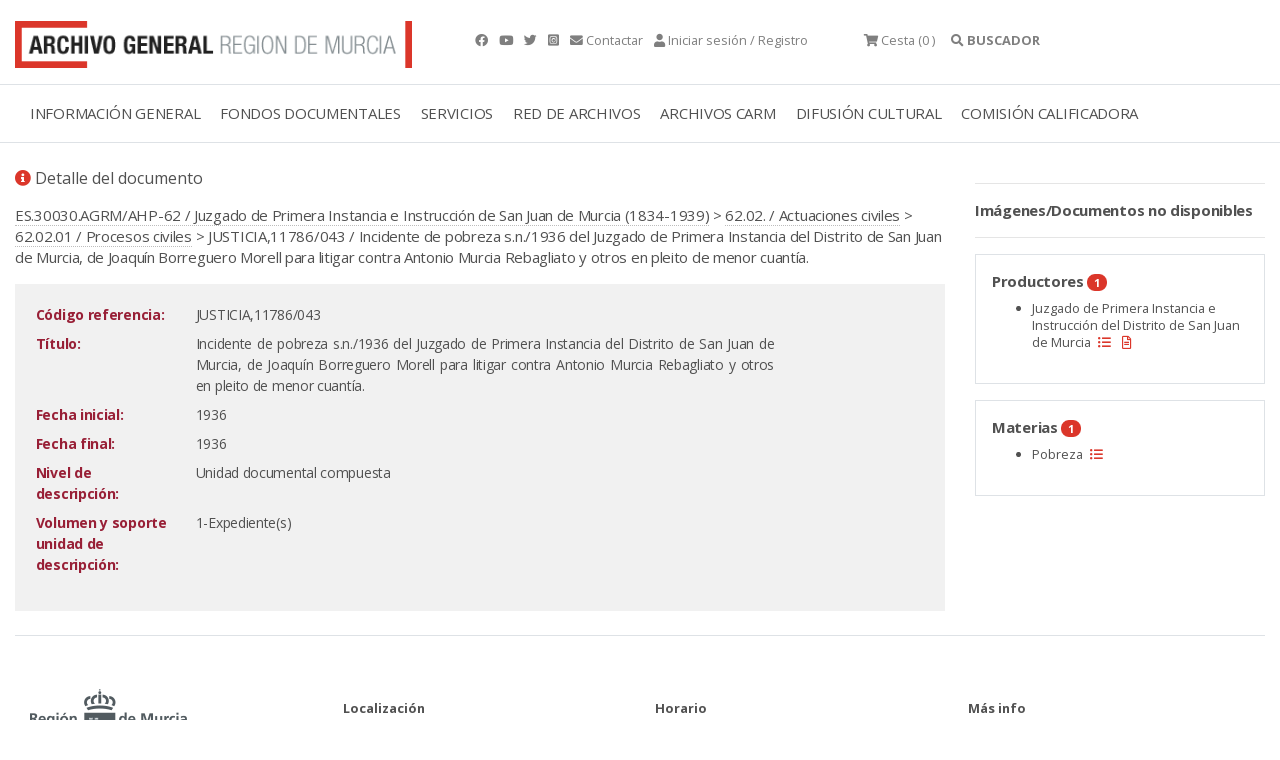

--- FILE ---
content_type: text/html;charset=UTF-8
request_url: https://archivogeneral.carm.es/jsps/jsp/ip/getIpHttps.jsp
body_size: -54
content:

18.191.197.93, 107.154.186.10